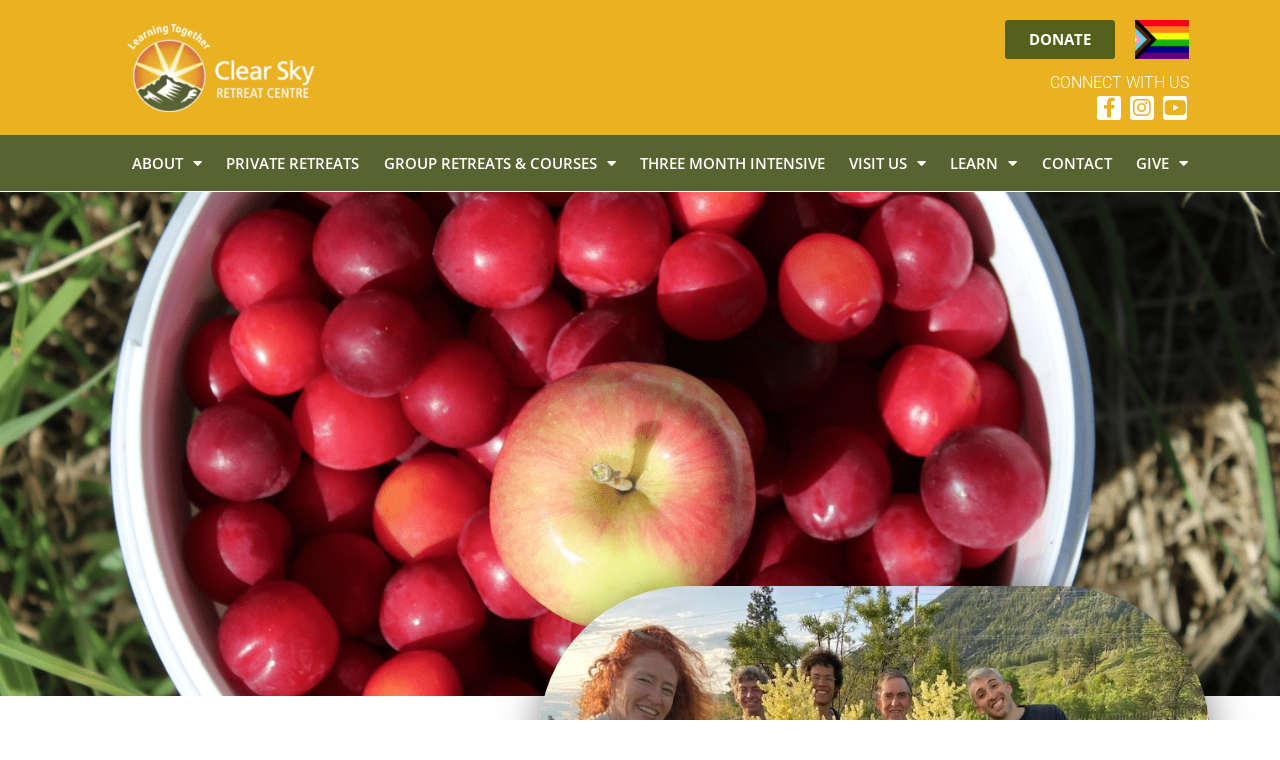

--- FILE ---
content_type: text/css
request_url: https://www.clearskycenter.org/wp-content/themes/sydney-child/css/responsive.css?ver=9602
body_size: 1517
content:


@media only screen and (max-width: 1380px)
{
	.wc_ignite_bottom_form iframe {
	    height: 750px;
	}
	#tribe-events-pg-template {
	    padding: 40px 20px 20px;
	}
}

@media only screen and (max-width: 1150px)
{
	.elementor-location-header .elementor-widget-wrap 
	{
	    padding-right: 20px;
	}
	.page-id-71 .wc_about_sidebar
	{
		width: inherit;
	}
	.elementor-nav-menu a
	{
		font-size: 13px;
	}

}

@media only screen and (max-width: 1050px)
{
	.elementor-nav-menu a
	{
		padding: 13px 15px !important;
	}
	.wc_christmas_yellow_box p, .wc_christmas_yellow_box h3 {
	    padding-left: 0 !important;
	}
	.elementor-menu-toggle {
	    margin-top: 10px;
	}
	.elementor .elementor-column-gap-default > .elementor-row > .elementor-column > .elementor-element-populated
	{
		padding: 20px; 
	}
}


@media only screen and (max-width: 950px)
{
	.wc_christmas_gallery_img img
	{
		padding-right: 20px;
	}
}



@media only screen and (max-width: 767px)
{	

	.elementor-location-header .elementor-widget-wrap 
	{
	    padding-right: 0px;
	}
	.wc_home_meditate ul,
	.wc_noble_your_teacher h3 
	{
		text-align: center;
		margin-left: 0px;
	}
	.wc_home_space 
	{
		height: 20px;
	}
	.wc_contact_page_form .elementor-form button
	{
		max-width: 20%;
	}
	.wc_christmas_gallery_img img
	{
		padding-bottom: 40px;
	}
	 .wc_host_video .elementor-wrapper.elementor-fit-aspect-ratio.elementor-open-inline {
	    padding-bottom: 0;
	    height: 100%;
	}
	.wc_program_overview_heading h5,
	#tribe-events .tribe-events-content p {
	    padding-left: 0 !important;
	}
	#tribe-events .tribe-events-content p {
	    float: left;
	    width: 100%;
	    text-align: center !important;
	}
	.single-tribe_events .tribe-events-content img {
	    float: none;
	    margin-right: 0px;
	}
}


@media only screen and (max-width: 600px)
{
	.elementor-text-editor ul li,
	.elementor-text-editor ol li {
	    text-align: left !important;
	    padding-bottom: 10px;
	}
	.elementor-section-wrap,
	.elementor-image,.post-wrap,
	#secondary, #secondary a, #secondary .widget-title,
	.classic-alt .meta-post,.title-post.entry-title,
	.single-tribe_events .tribe-events-single-event-title,
	#tribe-events-pg-template .tribe-events-content h1,
	#tribe-events-pg-template .tribe-events-content h3,
	#tribe-events-content a	 {
	    text-align: center;
	}
	#comment-like
	{
		text-align: center;
	}
	.single .single-meta
	 {
	    display: block;
	}
	.posted-on {
	    display: block;
	    text-align: center;
	}
	.wc_contact_page_form .elementor-form input,
	.wc_contact_page_form .elementor-form textarea#form-field-message
	{
		max-width: 100% !important;

	}
	.sd-content ul li {
	    display: inline-block !important;
	    float: none  !important;
	}
	.comment-content {
	    margin-left: 0;
	}
	.reply {
	    text-align: center;
	    margin-left: 0;
	    display: inline-block;
	}
	.wp-caption,
	.wc_contact_page_form .elementor-form button
	{
		margin: 0 auto;
	}
	.wc_sound_familiar li img {
	    width: 70%;
	    float: none ;
	    margin: 0px auto 40px auto;
	    display: block;
	}
	.wc_sound_familiar ol
	{
		float: left;
		padding-left: 0;
		width: 100%;
	}
	.elementor-shape-circle.elementor-widget.elementor-widget-social-icons
	{
		text-align: center;
	}
	.elementor-shape-circle.elementor-widget.elementor-widget-social-icons
	 {
	    text-align: center !important;
	}
	.elementor-widget-container {
	    margin: 0 !important;
	}

	/****4_FEB_2019***/

	.content-box-yellow ul li,
	.wc_sky_clear ul li,
	.wc_sound_familiar li {
	    width: 100% !important;
	    float: left;
	}
	.content-box-yellow .tmls_text,
	.wc_weekend_retreat_about .tmls_text {
	    padding-left: 0px !important;
	}
	.wc_sky_clear .alignright,
	.content-box-yellow .alignright
	{
		float: none;
	}
	.wc_sky_clear ul,
	.content-box-yellow ul
	{
		padding-left: 0px;
	}
	.wc_bottom_form iframe {
	    height: 980px;
	}
	.wc_food_forestry_yellow_box p {
    	display: inline-block;
	}
	.wc_food_forestry_yellow_box .alignleft:last-child
	{
		margin-right: 0px;
	}
	.wc_food_forestry_yellow_box .alignleft,
	.intro ul li
	{
		margin-bottom: 30px;
	}
	.wc_video_iframe .fluid-width-video-wrapper,
	.wc_video_iframe iframe,
	.single-tribe_events .tribe-events-content .fluid-width-video-wrapper
	{
	    width: inherit !important;
	}
	#tribe-events .tribe-events-content p {
	    float: unset !important;
	}
	.intro ul li,
	.content-box-yellow ul li
	{
		list-style-type: none;
	}
	.wc_retreat_easter_main iframe
	{
		height: 1100px;
	}
	.wc_personal_bottom_form iframe
	{
		height: 1200px;
	}
	.tribe-bar-disabled #tribe-bar-filters-wrap,
	.tribe-bar-date-filter,.tribe-bar-submit,
	.tribe-bar-disabled .tribe-bar-views-inner,
	#tribe-bar-date, #tribe-events .tribe-events-event-image 
	{
		width: 100% !important;
		text-align: center;
	}
	.tribe-bar-disabled #tribe-bar-form #tribe-bar-views {
	    float: none;
	    width: 100%;
	}
	.datepicker {
	    margin: 0 auto;
	    right: 0;
	    width: 35%;
	}
	.tribe-bar-views-list li
	{
		text-align: left;
	}
	#tribe-events .tribe-events-content p,
	#tribe-events .tribe-events-content .tribe-events-read-more
	{
		float: left;
		text-align: center;
	}
	#jp-relatedposts .jp-relatedposts-post.jp-relatedposts-post1.jp-relatedposts-post-thumbs {
	    padding-right: 0;
	}
	.single-tribe_events .tribe-events-content .wufoo-form-container {
	    height: 760px;
	}

}

@media only screen and (max-width: 450px)
{
	.wc_weekend_retreat_about p,
	.content-box-yellow p {
	    float: left;
	    width: 100%;
	}
	.wc_weekend_retreat_about img,
	.content-box-yellow img
	{
		margin: 0 auto;
		float: none;
	}
	.wc_sky_clear ul li 
	{
		list-style-type: none;
	}
	.wc_bottom_form iframe {
	    height: 1100px;
	}
	.wc_christmas_gallery_img img
	{
		padding-right: 0px;
	}
	.wc_food_forestry_yellow_box img {
	    float: none;
	    display: block;
	}
	.wc_food_forestry_yellow_box .alignleft
	{
		margin-right: 0px;
	}
	.wc_ignite_bottom_form iframe {
	    height: 850px;
	}
	.wc_personal_bottom_form iframe 
	{
		height: 1350px;
	}
	.wc_western_yellow_box .tmls_name,
	.wc_western_yellow_box .tmls_position {
	    padding-left: 0 !important;
	    float: left;
	    width: 100%;
	    margin-top: 20px;
	}

	.wc_western_yellow_box img {
	    float: none;
		display: block;
		margin: 20px auto;
	}
	.single-tribe_events .tribe-events-content .wufoo-form-container {
	    height: 850px;
	}
}

@media only screen and (max-width: 400px)
{
	.page-id-1300 .elementor table
	{
		max-width: 300px;
	}
	.wc_contact_page_form .elementor-form button
	{
		max-width: 150px;
	}
	.wc_retreat_easter_main iframe
	{
	    height: 1250px;
	}
	.wc_subscription_confirmed_btn .elementor-button {
	    font-size: 14px !important;
	}
	.wc_western_yellow_box h1, .wc_westrn_heading h1 {
	    font-size: 28px !important;
	    line-height: 1.2em !important;
	}

}


@media only screen and (max-width: 340px)
{
	html body .wc_ignite_page_iframe iframe.e-embed-frame
	{
		min-width: 300px;
	}
	#jp-relatedposts .jp-relatedposts-items-visual
	{
		margin-right: 0px !important;
	}
	#jp-relatedposts .jp-relatedposts-items .jp-relatedposts-post
	{
		width: 100% !important;
	}
	#jp-relatedposts .jp-relatedposts-items-visual .jp-relatedposts-post
	{
		padding-right: 0px !important;
	}
	.nav-next, .nav-previous {
	    font-size: 12px;
	}
	.single #primary .entry-header h1
	{
		font-size: 28px;
	}
}



--- FILE ---
content_type: text/css
request_url: https://www.clearskycenter.org/wp-content/themes/sydney-child/style.css?ver=20230821
body_size: -176
content:
/*
 Theme Name: Sydney Child Theme
 Template:    sydney 
*/

--- FILE ---
content_type: text/css
request_url: https://www.clearskycenter.org/wp-content/uploads/elementor/css/post-8179.css?ver=1754064584
body_size: 396
content:
.elementor-kit-8179{--e-global-color-primary:#6EC1E4;--e-global-color-secondary:#54595F;--e-global-color-text:#7A7A7A;--e-global-color-accent:#61CE70;--e-global-color-65960913:#EBAC31;--e-global-color-e786724:#D77148;--e-global-color-610e370e:#8C8C8C;--e-global-color-66c1b9db:#5A6238;--e-global-color-2ded88a4:#793696;--e-global-color-c53e7a9:#000;--e-global-color-11740dfb:#FFF;--e-global-color-a8346a8:#B39573;--e-global-color-fd4d004:#FFFFFF;--e-global-typography-primary-font-family:"Roboto";--e-global-typography-primary-font-weight:600;--e-global-typography-secondary-font-family:"Roboto Slab";--e-global-typography-secondary-font-weight:400;--e-global-typography-text-font-family:"Roboto";--e-global-typography-text-font-weight:400;--e-global-typography-accent-font-family:"Roboto";--e-global-typography-accent-font-weight:500;--e-global-typography-0477658-font-family:"Roboto";--e-global-typography-0477658-font-size:15px;--e-global-typography-0477658-font-weight:bold;--e-global-typography-0477658-text-transform:uppercase;--e-global-typography-0477658-letter-spacing:4px;background-color:#FFFFFF;}.elementor-kit-8179 button,.elementor-kit-8179 input[type="button"],.elementor-kit-8179 input[type="submit"],.elementor-kit-8179 .elementor-button{background-color:#5A6238;color:var( --e-global-color-11740dfb );}.elementor-kit-8179 button:hover,.elementor-kit-8179 button:focus,.elementor-kit-8179 input[type="button"]:hover,.elementor-kit-8179 input[type="button"]:focus,.elementor-kit-8179 input[type="submit"]:hover,.elementor-kit-8179 input[type="submit"]:focus,.elementor-kit-8179 .elementor-button:hover,.elementor-kit-8179 .elementor-button:focus{background-color:#077310;color:var( --e-global-color-c53e7a9 );}.elementor-kit-8179 e-page-transition{background-color:var( --e-global-color-11740dfb );}.elementor-section.elementor-section-boxed > .elementor-container{max-width:1140px;}.e-con{--container-max-width:1140px;}.elementor-widget:not(:last-child){margin-block-end:20px;}.elementor-element{--widgets-spacing:20px 20px;--widgets-spacing-row:20px;--widgets-spacing-column:20px;}{}h1.entry-title{display:var(--page-title-display);}@media(max-width:1024px){.elementor-section.elementor-section-boxed > .elementor-container{max-width:1024px;}.e-con{--container-max-width:1024px;}}@media(max-width:767px){.elementor-section.elementor-section-boxed > .elementor-container{max-width:767px;}.e-con{--container-max-width:767px;}}

--- FILE ---
content_type: text/css
request_url: https://www.clearskycenter.org/wp-content/uploads/elementor/css/post-1646.css?ver=1760928393
body_size: 654
content:
.elementor-1646 .elementor-element.elementor-element-08420b0:not(.elementor-motion-effects-element-type-background), .elementor-1646 .elementor-element.elementor-element-08420b0 > .elementor-motion-effects-container > .elementor-motion-effects-layer{background-image:url("https://www.clearskycenter.org/wp-content/uploads/2019/08/Screen-Shot-2019-08-23-at-5.34.43-PM.png");background-position:center center;background-repeat:no-repeat;background-size:cover;}.elementor-1646 .elementor-element.elementor-element-08420b0 > .elementor-container{min-height:70vh;}.elementor-1646 .elementor-element.elementor-element-08420b0{transition:background 0.3s, border 0.3s, border-radius 0.3s, box-shadow 0.3s;}.elementor-1646 .elementor-element.elementor-element-08420b0 > .elementor-background-overlay{transition:background 0.3s, border-radius 0.3s, opacity 0.3s;}.elementor-1646 .elementor-element.elementor-element-23b9c66 > .elementor-element-populated{padding:150px 0px 0px 0px;}.elementor-1646 .elementor-element.elementor-element-12c4e5c{padding:0px 0px 0px 0px;}.elementor-1646 .elementor-element.elementor-element-878a308 > .elementor-element-populated{padding:60px 80px 0px 0px;}.elementor-1646 .elementor-element.elementor-element-92ae440{text-align:left;}.elementor-1646 .elementor-element.elementor-element-92ae440 .elementor-heading-title{font-size:35px;font-weight:700;text-transform:capitalize;letter-spacing:0px;color:#43403e;}.elementor-1646 .elementor-element.elementor-element-39026c5 > .elementor-widget-container{padding:0px 0px 5px 0px;}.elementor-1646 .elementor-element.elementor-element-39026c5{font-family:"Roboto", Sans-serif;font-size:18px;font-weight:300;line-height:1.7em;}.elementor-1646 .elementor-element.elementor-element-84d51a5 > .elementor-element-populated{margin:-110px 0px 0px 0px;--e-column-margin-right:0px;--e-column-margin-left:0px;}.elementor-1646 .elementor-element.elementor-element-26b60d3 > .elementor-widget-container{background-color:rgba(255, 255, 255, 0);margin:0px 0px 0px 0px;}.elementor-1646 .elementor-element.elementor-element-26b60d3{text-align:left;}.elementor-1646 .elementor-element.elementor-element-26b60d3 img{border-radius:150px 150px 150px 150px;box-shadow:0px 9px 40px 0px rgba(0,0,0,0.5);}.elementor-1646 .elementor-element.elementor-element-bf3aebc{--spacer-size:35px;}.elementor-1646 .elementor-element.elementor-element-966be60 img{box-shadow:0px 0px 10px 0px rgba(0,0,0,0.5);}.elementor-1646 .elementor-element.elementor-element-3799738 .elementor-button{background-color:#55601C;}.elementor-1646 .elementor-element.elementor-element-7a94e94{--spacer-size:35px;}.elementor-1646 .elementor-element.elementor-element-97700fe img{box-shadow:0px 0px 10px 0px rgba(0,0,0,0.5);}.elementor-1646 .elementor-element.elementor-element-5ebdbcd{--spacer-size:50px;}@media(min-width:768px){.elementor-1646 .elementor-element.elementor-element-878a308{width:41.140%;}.elementor-1646 .elementor-element.elementor-element-84d51a5{width:58.860%;}.elementor-1646 .elementor-element.elementor-element-2b02073{width:56.314%;}.elementor-1646 .elementor-element.elementor-element-bb5af0e{width:43.018%;}.elementor-1646 .elementor-element.elementor-element-cf2d0fe{width:56.314%;}.elementor-1646 .elementor-element.elementor-element-d6f9891{width:43.018%;}}@media(max-width:1024px){.elementor-1646 .elementor-element.elementor-element-08420b0 > .elementor-container{min-height:65vh;}.elementor-1646 .elementor-element.elementor-element-23b9c66 > .elementor-element-populated{padding:100px 0px 0px 0px;}.elementor-1646 .elementor-element.elementor-element-12c4e5c{padding:0px 30px 0px 30px;}.elementor-1646 .elementor-element.elementor-element-878a308 > .elementor-element-populated{padding:20px 0px 0px 0px;}.elementor-1646 .elementor-element.elementor-element-92ae440 .elementor-heading-title{font-size:25px;}.elementor-1646 .elementor-element.elementor-element-39026c5 > .elementor-widget-container{padding:0px 0px 0px 0px;}.elementor-1646 .elementor-element.elementor-element-39026c5{font-size:14px;}.elementor-1646 .elementor-element.elementor-element-84d51a5 > .elementor-element-populated{margin:-50px -15px 0px 20px;--e-column-margin-right:-15px;--e-column-margin-left:20px;}}@media(max-width:767px){.elementor-1646 .elementor-element.elementor-element-08420b0 > .elementor-container{min-height:60vh;}.elementor-1646 .elementor-element.elementor-element-878a308 > .elementor-element-populated{padding:40px 0px 0px 0px;}.elementor-1646 .elementor-element.elementor-element-92ae440{text-align:center;}.elementor-1646 .elementor-element.elementor-element-92ae440 .elementor-heading-title{font-size:30px;}.elementor-1646 .elementor-element.elementor-element-39026c5{text-align:center;font-size:15px;line-height:1.7em;}.elementor-1646 .elementor-element.elementor-element-84d51a5 > .elementor-element-populated{margin:0px 0px 0px 0px;--e-column-margin-right:0px;--e-column-margin-left:0px;padding:60px 0px 0px 0px;}}

--- FILE ---
content_type: text/css
request_url: https://www.clearskycenter.org/wp-content/uploads/elementor/css/post-5162.css?ver=1754064584
body_size: 1059
content:
.elementor-5162 .elementor-element.elementor-element-533ee130:not(.elementor-motion-effects-element-type-background), .elementor-5162 .elementor-element.elementor-element-533ee130 > .elementor-motion-effects-container > .elementor-motion-effects-layer{background-color:#535835;}.elementor-5162 .elementor-element.elementor-element-533ee130{transition:background 0.3s, border 0.3s, border-radius 0.3s, box-shadow 0.3s;margin-top:0px;margin-bottom:0px;padding:050px 20px 50px 20px;}.elementor-5162 .elementor-element.elementor-element-533ee130 > .elementor-background-overlay{transition:background 0.3s, border-radius 0.3s, opacity 0.3s;}.elementor-5162 .elementor-element.elementor-element-626cd930 > .elementor-widget-wrap > .elementor-widget:not(.elementor-widget__width-auto):not(.elementor-widget__width-initial):not(:last-child):not(.elementor-absolute){margin-bottom:20px;}.elementor-5162 .elementor-element.elementor-element-626cd930 > .elementor-element-populated{border-style:solid;border-width:0px 0px 0px 0px;border-color:#ffffff;margin:0px 40px 0px 0px;--e-column-margin-right:40px;--e-column-margin-left:0px;padding:0px 0px 0px 0px;}.elementor-5162 .elementor-element.elementor-element-669c34f7 .elementor-heading-title{font-weight:400;color:#ffffff;}.elementor-5162 .elementor-element.elementor-element-231e3f61{font-family:"Open Sans", Sans-serif;font-size:14px;font-weight:300;color:#cccccc;}.elementor-5162 .elementor-element.elementor-element-6e9cc86 .elementor-heading-title{color:var( --e-global-color-fd4d004 );}.elementor-5162 .elementor-element.elementor-element-26dba013{font-family:"Open Sans", Sans-serif;font-size:15px;font-weight:300;color:#cccccc;}.elementor-5162 .elementor-element.elementor-element-1b491b8b{text-align:left;font-family:"Open Sans", Sans-serif;font-size:18px;font-weight:500;color:#ffffff;}.elementor-5162 .elementor-element.elementor-element-1b491b8b p{margin-bottom:0px;}.elementor-5162 .elementor-element.elementor-element-7c026131{--grid-template-columns:repeat(0, auto);--icon-size:12px;--grid-column-gap:7px;--grid-row-gap:0px;}.elementor-5162 .elementor-element.elementor-element-7c026131 .elementor-widget-container{text-align:left;}.elementor-5162 .elementor-element.elementor-element-7c026131 > .elementor-widget-container{margin:0px 30px 0px 0px;}.elementor-5162 .elementor-element.elementor-element-7c026131 .elementor-social-icon{--icon-padding:0.8em;}.elementor-5162 .elementor-element.elementor-element-776f08ec > .elementor-element-populated{border-style:solid;border-width:0px 0px 0px 0px;border-color:#ffffff;margin:0px 40px 0px 0px;--e-column-margin-right:40px;--e-column-margin-left:0px;padding:0px 0px 0px 0px;}.elementor-5162 .elementor-element.elementor-element-959b115 .elementor-heading-title{font-weight:400;color:#ffffff;}.elementor-5162 .elementor-element.elementor-element-6e1883e{font-family:"Open Sans", Sans-serif;font-size:14px;font-weight:300;color:#cccccc;}.elementor-5162 .elementor-element.elementor-element-372e5588 > .elementor-element-populated{border-style:solid;border-width:0px 0px 0px 0px;border-color:#ffffff;margin:0px 40px 0px 0px;--e-column-margin-right:40px;--e-column-margin-left:0px;padding:0px 0px 0px 0px;}.elementor-5162 .elementor-element.elementor-element-7d001e82 .elementor-heading-title{font-weight:400;color:#ffffff;}.elementor-5162 .elementor-element.elementor-element-4338a8b1 > .elementor-widget-wrap > .elementor-widget:not(.elementor-widget__width-auto):not(.elementor-widget__width-initial):not(:last-child):not(.elementor-absolute){margin-bottom:20px;}.elementor-5162 .elementor-element.elementor-element-4338a8b1 > .elementor-element-populated{padding:0px 0px 0px 0px;}.elementor-5162 .elementor-element.elementor-element-45218ce4 .elementor-heading-title{font-weight:400;color:#ffffff;}.elementor-5162 .elementor-element.elementor-element-4da0db42{font-family:"Open Sans", Sans-serif;font-size:14px;font-weight:300;color:#cccccc;}.elementor-5162 .elementor-element.elementor-element-7eb73d80:not(.elementor-motion-effects-element-type-background), .elementor-5162 .elementor-element.elementor-element-7eb73d80 > .elementor-motion-effects-container > .elementor-motion-effects-layer{background-color:#ddc596;}.elementor-5162 .elementor-element.elementor-element-7eb73d80 > .elementor-container{max-width:1140px;}.elementor-5162 .elementor-element.elementor-element-7eb73d80{transition:background 0.3s, border 0.3s, border-radius 0.3s, box-shadow 0.3s;padding:30px 0px 30px 0px;}.elementor-5162 .elementor-element.elementor-element-7eb73d80 > .elementor-background-overlay{transition:background 0.3s, border-radius 0.3s, opacity 0.3s;}.elementor-5162 .elementor-element.elementor-element-170b0ddf{text-align:center;font-family:"Open Sans", Sans-serif;font-size:15px;font-weight:300;color:#222222;}.elementor-theme-builder-content-area{height:400px;}.elementor-location-header:before, .elementor-location-footer:before{content:"";display:table;clear:both;}@media(max-width:1024px) and (min-width:768px){.elementor-5162 .elementor-element.elementor-element-626cd930{width:50%;}.elementor-5162 .elementor-element.elementor-element-776f08ec{width:50%;}.elementor-5162 .elementor-element.elementor-element-372e5588{width:50%;}.elementor-5162 .elementor-element.elementor-element-4338a8b1{width:50%;}}@media(max-width:1024px){.elementor-5162 .elementor-element.elementor-element-626cd930 > .elementor-element-populated{border-width:0px 0px 1px 0px;margin:0px 0px 35px 0px;--e-column-margin-right:0px;--e-column-margin-left:0px;}.elementor-5162 .elementor-element.elementor-element-7c026131 .elementor-widget-container{text-align:left;}.elementor-5162 .elementor-element.elementor-element-776f08ec > .elementor-element-populated{border-width:0px 0px 1px 0px;margin:0px 0px 35px 0px;--e-column-margin-right:0px;--e-column-margin-left:0px;padding:0px 0px 10px 0px;}.elementor-5162 .elementor-element.elementor-element-776f08ec > .elementor-element-populated, .elementor-5162 .elementor-element.elementor-element-776f08ec > .elementor-element-populated > .elementor-background-overlay, .elementor-5162 .elementor-element.elementor-element-776f08ec > .elementor-background-slideshow{border-radius:0px 0px 0px 0px;}}@media(max-width:767px){.elementor-5162 .elementor-element.elementor-element-626cd930 > .elementor-element-populated{padding:0px 0px 25px 0px;}.elementor-5162 .elementor-element.elementor-element-231e3f61 > .elementor-widget-container{margin:0px 0px 30px 0px;}.elementor-5162 .elementor-element.elementor-element-7c026131 .elementor-widget-container{text-align:left;}.elementor-5162 .elementor-element.elementor-element-6e1883e > .elementor-widget-container{margin:0px 0px 30px 0px;}.elementor-5162 .elementor-element.elementor-element-372e5588 > .elementor-element-populated{border-width:0px 0px 1px 0px;margin:0px 0px 35px 0px;--e-column-margin-right:0px;--e-column-margin-left:0px;padding:0px 0px 25px 0px;}}/* Start custom CSS for section, class: .elementor-element-533ee130 */#footer-section a
{
    color:#ff7b00;
}
#footer-section a:hover {
    color: #fff;
}
#footer-section ul {
    list-style: none;
    padding-left: 0;
}
#footer-section h5 {
    display: none;
}
.footer_recent_posts li 
{
    border-bottom: 1px dotted #494949;
    margin-bottom: 10px;
    padding-bottom: 10px;
}
.footer_recent_posts li a 
{
    font-weight: 300;
    font-family: "Open Sans",sans-serif;
    font-size: 14px;
}
#footer-section form#mc4wp-form-1 h2 
{
    font-size: 26px;
    color: #ccc;
    font-weight: 400;
    font-family: "Open Sans",sans-serif;
}
#footer-section form#mc4wp-form-1 label 
{
    color: #ccc;
    font-size: 14px;
    font-family: "Open Sans",sans-serif;
    font-weight: 300;
}
#footer-section form#mc4wp-form-1 input[type="submit"] 
{
    background-color: #ff7b00;
    color: #fff;
    border: 1px solid #333;
    font-family: "Open Sans",sans-serif;
    cursor: pointer;
    padding: 16px 24px;
    font-size: 16px;
    font-weight: 400;
}
#footer-section form#mc4wp-form-1 input[type=submit]:hover 
{
    background-color: #ef6c00;
    color: #fff;
}/* End custom CSS */